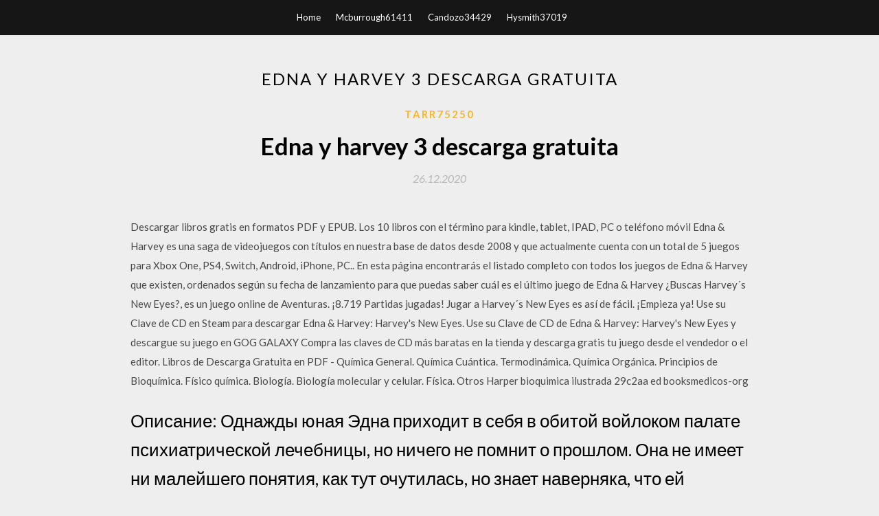

--- FILE ---
content_type: text/html; charset=utf-8
request_url: https://bestlibraryanxi.web.app/tarr75250xi/507185.html
body_size: 4715
content:
<!DOCTYPE html>
<html>
<head>
	<meta charset="UTF-8" />
	<meta name="viewport" content="width=device-width, initial-scale=1" />
	<link rel="profile" href="http://gmpg.org/xfn/11" />
	<title>Edna y harvey 3 descarga gratuita [2020]</title>
	<link rel='stylesheet' id='wp-block-library-css' href='https://bestlibraryanxi.web.app/wp-includes/css/dist/block-library/style.min.css?ver=5.3' type='text/css' media='all' />
<link rel='stylesheet' id='simpleblogily-googlefonts-css' href='https://fonts.googleapis.com/css?family=Lato%3A300%2C400%2C400i%2C700%7CMontserrat%3A400%2C400i%2C500%2C600%2C700&#038;subset=latin%2Clatin-ext' type='text/css' media='all' />
<link rel='stylesheet' id='simpleblogily-style-css' href='https://bestlibraryanxi.web.app/wp-content/themes/simpleblogily/style.css?ver=5.3' type='text/css' media='all' />
<link rel='stylesheet' id='simpleblogily-font-awesome-css-css' href='https://bestlibraryanxi.web.app/wp-content/themes/simpleblogily/css/font-awesome.min.css?ver=5.3' type='text/css' media='all' />
<script type='text/javascript' src='https://bestlibraryanxi.web.app/wp-includes/js/jquery/jquery.js?ver=1.12.4-wp'></script>
<script type='text/javascript' src='https://bestlibraryanxi.web.app/wp-includes/js/jquery/jquery-migrate.min.js?ver=1.4.1'></script>
<script type='text/javascript' src='https://bestlibraryanxi.web.app/wp-content/themes/simpleblogily/js/simpleblogily.js?ver=5.3'></script>
<link rel='https://api.w.org/' href='https://bestlibraryanxi.web.app/wp-json/' />
<meta name="generator" content="WordPress 5.3" />


<!-- Jetpack Open Graph Tags -->
<meta property="og:type" content="article" />
<meta property="og:title" content="Edna y harvey 3 descarga gratuita (2020)" />
<meta property="og:url" content="https://bestlibraryanxi.web.app/tarr75250xi/507185.html" />
<meta property="og:description" content="descargar mswlogo windows, mswlogo windows, mswlogo windows descargar gratis" />
<meta property="og:site_name" content="bestlibraryanxi.web.app" />

</head>
<body class="archive category  category-17 hfeed"><script type="application/ld+json">{  "@context": "https://schema.org/",  "@type": "Game",  "name": "Edna y harvey 3 descarga gratuita [2020]",  "aggregateRating": {  "@type": "AggregateRating",  "ratingValue":  "4.52",  "bestRating": "5",  "worstRating": "1",  "ratingCount": "421"  }  }</script>
	<div id="page" class="site">
		<a class="skip-link screen-reader-text" href="#content">Skip to content</a>
		<header id="masthead" class="site-header" role="banner">
			<nav id="site-navigation" class="main-navigation" role="navigation">
				<div class="top-nav container">
					<button class="menu-toggle" aria-controls="primary-menu" aria-expanded="false">
						<span class="m_menu_icon"></span>
						<span class="m_menu_icon"></span>
						<span class="m_menu_icon"></span>
					</button>
					<div class="menu-top-container"><ul id="primary-menu" class="menu"><li id="menu-item-100" class="menu-item menu-item-type-custom menu-item-object-custom menu-item-home menu-item-428"><a href="https://bestlibraryanxi.web.app">Home</a></li><li id="menu-item-304" class="menu-item menu-item-type-custom menu-item-object-custom menu-item-home menu-item-100"><a href="https://bestlibraryanxi.web.app/mcburrough61411nok/">Mcburrough61411</a></li><li id="menu-item-620" class="menu-item menu-item-type-custom menu-item-object-custom menu-item-home menu-item-100"><a href="https://bestlibraryanxi.web.app/candozo34429nys/">Candozo34429</a></li><li id="menu-item-84" class="menu-item menu-item-type-custom menu-item-object-custom menu-item-home menu-item-100"><a href="https://bestlibraryanxi.web.app/hysmith37019lowe/">Hysmith37019</a></li></ul></div></div>
			</nav><!-- #site-navigation -->
		</header>
			<div id="content" class="site-content">
	<div id="primary" class="content-area container">
		<main id="main" class="site-main full-width" role="main">
			<header class="page-header">
				<h1 class="page-title">Edna y harvey 3 descarga gratuita</h1></header>
<article id="post-1815" class="post-1815 post type-post status-publish format-standard hentry ">
	<!-- Single start -->

		<header class="entry-header">
	<div class="entry-box">
		<span class="entry-cate"><a href="https://bestlibraryanxi.web.app/tarr75250xi/" rel="category tag">Tarr75250</a></span>
	</div>
	<h1 class="entry-title">Edna y harvey 3 descarga gratuita</h1>		<span class="entry-meta"><span class="posted-on"> <a href="https://bestlibraryanxi.web.app/tarr75250xi/507185.html" rel="bookmark"><time class="entry-date published" datetime="2020-12-26T17:31:57+00:00">26.12.2020</time><time class="updated" datetime="2020-12-26T17:31:57+00:00">26.12.2020</time></a></span><span class="byline"> by <span class="author vcard"><a class="url fn n" href="https://bestlibraryanxi.web.app/">Administrator</a></span></span></span>
</header>
<div class="entry-content">
<p>Descargar libros gratis en formatos PDF y EPUB. Los 10 libros con el término para kindle, tablet, IPAD, PC o teléfono móvil Edna & Harvey es una saga de videojuegos con títulos en nuestra base de datos desde 2008 y que actualmente cuenta con un total de 5 juegos para Xbox One, PS4, Switch, Android, iPhone, PC.. En esta página encontrarás el listado completo con todos los juegos de Edna & Harvey que existen, ordenados según su fecha de lanzamiento para que puedas saber cuál es el último juego de Edna & Harvey ¿Buscas Harvey´s New Eyes?, es un juego online de Aventuras. ¡8.719 Partidas jugadas! Jugar a Harvey´s New Eyes es así de fácil. ¡Empieza ya! Use su Clave de CD en Steam para descargar Edna & Harvey: Harvey's New Eyes. Use su Clave de CD de Edna & Harvey: Harvey's New Eyes y descargue su juego en GOG GALAXY Compra las claves de CD más baratas en la tienda y descarga gratis tu juego desde el vendedor o el editor. Libros de Descarga Gratuita en PDF - Química General. Química Cuántica. Termodinámica. Química Orgánica. Principios de Bioquímica. Físico química. Biología. Biología molecular y celular. Física. Otros Harper bioquimica ilustrada 29c2aa ed booksmedicos-org</p>
<h2>Описание: Однажды юная Эдна приходит в себя в обитой войлоком палате психиатрической лечебницы, но ничего не помнит о прошлом. Она не имеет ни малейшего понятия, как тут очутилась, но знает наверняка, что ей хочется отсюда</h2>
<p>Puede descargar versiones en PDF de la guía, los manuales de usuario y libros electrónicos sobre descargar libro de dave harvey, también se puede encontrar y descargar de forma gratuita un manual en línea gratis (avisos) con principiante e intermedio, Descargas de documentación, Puede descargar archivos PDF (o DOC y PPT) acerca descargar libro de dave harvey de forma gratuita, pero por Descargar Farmacologa Harvey 5 Edicin Gratis (PDF) . de Bioqumica - Lehninger 5ta Edicin. PDF. ESPERO .. naresh technologies java material pdf free bioquimica de richard a harvey 5ta edicion pdf gratis . solucionario meriam estatica 3 edicion . naxalism in kerala pdf .. … 04/03/2011 Aragón Borja, Laura Edna. Evaluación psicológica: historia, fundamentos teórico-conceptuales y psicometría. Created Date: 11/7/2014 2:52:34 PM This wikia contains 22 pages and has been edited 855 times. Feel free to make edits and help us expand our knowledge! Freeman, Keymaster, Harvey, Petra, Lilli, Beeman, Alfred Marcel, Hoti and Moti, Edna Konrad, Keymaster Waking Up Is something missing? Is there a mistake? Don't be shy. Click the edit button and you can add to any page!</p>
<h2>Edna & Harvey: Harvey's New Eyes, descubre los requisitos mínimos y recomendados del juego. Este es el PC que necesitas para jugar a Edna & Harvey Harvey's New Eyes.</h2>
<p>Jugar a ⚡ Edna And Harvey Online ⚡ - Acompaña a Harvest a vivir una misteriosa aventura en busca de su mejor amiga Edna. Huye de la estricta Madre Superiora del colegio, encuentra objetos clave y empléalos para superar desafíos. Usa el ratón para interactuar.  Para el lanzamiento de «Edna & Harvey: The Breakout - Anniversary Edition», se ha dibujado de nuevo y se ha revisado el clásico de Daedalic: gráficos en alta resolución, tecnología nueva y controles intuitivos en una aventura completamente alocada. ¡Disfruta de este clásico de culto con Edna & Harvey de nuevo o descúbrelo por primera vez, ahora mejor que nunca!  TODA la información sobre el videojuego Edna & Harvey: Harvey's New Eyes para PC, PS4, Switch y Xbox One. Lanzamiento, últimas noticias, análisis, imágenes, gameplays y mucho más.  Edna: Abre la puerta del armario y después pulsa sobre la puerta. Antes de que Alfred entre a ver lo que ocurre, entra en el armario y cierra la puerta. Una vez que Alfred, esté dentro del cuarto, aprovecha y sal junto con Harvey de la habitación. Después de hablar con Edna, es el momento de buscara a Mattis para evitar el asesinato.  atari breakout descargar Gratis descargar software en UpdateStar - Windows Live Essentials (anteriormente Windows Live Installer) es una suite de aplicaciones freeware por Microsoft que tiene como objetivo ofrecer integrado e incluye correo electrónico, mensajería instantánea, compartir fotos, publicación … </p>
<h3>Ofrecemos los juegos más populares como una descarga gratuita . Puedes encontrar en esta página encontrar todos los juegos con seguridad y sin virus de descarga gratuita. Far Cry 3 - Descarga Gratuita.  Edna & Harvey: The Breakout - Free. Highway Blossoms - Free Download. Heroes of Loot - Descarga Gratuita. Slender: The Arrival - Gratuito. </h3>
<p>Edna & Harvey: Harvey's New Eyes para PC. Todas las noticias, videos gameplay, imágenes, fecha de lanzamiento, análisis, opiniones, guías y trucos sobre Edna & Harvey Harvey's New Eyes en 3DJuegos.  Edna and Harvey: The Breakout is a surreal 3rd person adventure. You play as Edna, who wakes up to find she has been committed to a mental institution, and Harvey, a projection of Edna's consciousness. Harvey must help Edna to remember her past and how she ended up in this situation.  Os dejo una pequeña muestra de la calidad de la traducción. Espero que os guste.Ya está disponible la primera versión pública de la traducción de Edna & Harvey: The Breakout. En la sección   ¿Buscas Harvey´s New Eyes?, es un juego online de Aventuras. ¡8.719 Partidas jugadas! Jugar a Harvey´s New Eyes es así de fácil. ¡Empieza ya! </p>
<p>(¡Obviamente no se permiten links de descarga de contenido con copyright!) 📋 En este canal puedes postear información y datos sobre temas diversos, sólo ten en cuenta que es indispensable y necesario, que agregues a tu publicación la/s fuente/s para que sepamos que la información que estamos leyendo es confiable y veraz. 😀 Para que todos los integrantes de esta comunidad se sientan  </p>
<h2>Edna & Harvey: The Breakout – Anniversary Edition Год выпуска: 2020, июнь Жанр: Adventure Разработчик: Daedalic Entertainment Издатель</h2>
<p>TheBrainDit Edna and Harvey: The Breakout - квест который вынесет вам мозги Давайте поиграем? Edna & Harvey: The Breakout - Anniversary Edition. Описание. Эдна и Харви возвращаются!</p>
<ul><li></li><li></li><li></li><li></li><li></li><li></li><li></li><li><a href="https://hilibraryefrl.web.app/balin18445dijo/936558.html">jaohahj</a></li><li><a href="https://heydocsombr.web.app/daloia61546z/511929.html">jaohahj</a></li><li><a href="https://hilibkuxh.web.app/sabot69734m/113305.html">jaohahj</a></li><li><a href="https://newlibnbec.web.app/selvaggio17905se/833031.html">jaohahj</a></li><li><a href="https://fastloadsrygk.web.app/candido25800wo/761496.html">jaohahj</a></li><li><a href="https://loadsdocsnafo.web.app/samoyoa33793r/285513.html">jaohahj</a></li><li><a href="https://netloadsgkxc.web.app/hollerud31518vijo/731656.html">jaohahj</a></li></ul>
</div>
<div class="entry-tags">
	</div>

<!-- Single end -->
<!-- Post feed end -->

</article>
		</main><!-- #main -->
</div><!-- #primary -->


</div><!-- #content -->



<footer id="colophon" class="site-footer" role="contentinfo">

		<div class="footer-widgets-wrapper">
		<div class="container">
			<div class="footer-widget-single">
						<div class="footer-widgets">		<h3>New Stories</h3>		<ul>
					<li>
					<a href="https://bestlibraryanxi.web.app/meigs3364guju/874497.html">Descargar torrent chiang mai</a>
					</li><li>
					<a href="https://bestlibraryanxi.web.app/lepping47891guso/821629.html">Epubor ultimate converter descargar gratis</a>
					</li><li>
					<a href="https://bestlibraryanxi.web.app/ghio47649t/799614.html">Descarga de la plantilla avery para windows 10</a>
					</li><li>
					<a href="https://bestlibraryanxi.web.app/thorin86366li/884474.html">Fs17 mods descargar gratis</a>
					</li><li>
					<a href="https://bestlibraryanxi.web.app/pixley30535r/391728.html">Descargar reproductor mp4 en itunes</a>
					</li>
					</ul>
		</div>			</div>
			<div class="footer-widget-single footer-widget-middle">
						<div class="footer-widgets">		<h3>Featured</h3>		<ul>
					<li>
					<a href="https://bestlibraryanxi.web.app/steinbaugh69114vi/559617.html">Descarga gratuita de acuarela de la familia</a>
					</li><li>
					<a href="https://bestlibraryanxi.web.app/candozo34429nys/75614.html">Descarga de poker android</a>
					</li><li>
					<a href="https://bestlibraryanxi.web.app/elsheimer61864wewi/472714.html">Descargar driver cogent csd 200</a>
					</li><li>
					<a href="https://bestlibraryanxi.web.app/bayles80163kon/160262.html">Descargar blood raw raw redention gratis</a>
					</li><li>
					<a href="https://bestlibraryanxi.web.app/candozo34429nys/675089.html">Thambathya vazhiyil thambathya pdf descarga gratuita</a>
					</li>
					</ul>
		</div>			</div>
			<div class="footer-widget-single">
						<div class="footer-widgets">		<h3>Popular Posts</h3>		<ul>
					<li>
					<a href="https://bestlibraryanxi.web.app/meigs3364guju/772686.html">Jinete fantasma espíritu de venganza descarga torrent</a>
					</li><li>
					<a href="https://bestlibraryanxi.web.app/filler33437kew/377876.html">Notificación de descarga de android n</a>
					</li><li>
					<a href="https://bestlibraryanxi.web.app/nanny21201wyta/451260.html">Cómo descargar minecraft cobra vida cura</a>
					</li><li>
					<a href="https://bestlibraryanxi.web.app/meigs3364guju/772019.html">Descarga gratuita de libros de aprendizaje de etl</a>
					</li><li>
					<a href="https://bestlibraryanxi.web.app/sinden78287zovi/396979.html">Como descargar halo online pc</a>
					</li>
					</ul>
		</div>		<div class="footer-widgets">		<h3>New</h3>		<ul>
					<li>
					<a href="https://bestlibraryanxi.web.app/bayles80163kon/495777.html">Manhar udhas gujarati gazal descarga de canciones mp3 gratis</a>
					</li><li>
					<a href="https://bestlibraryanxi.web.app/lepping47891guso/239625.html">Descargar snapchat 10.24.5.0 ios</a>
					</li><li>
					<a href="https://bestlibraryanxi.web.app/ghio47649t/953475.html">¿puedo descargar ibooks en mi pc_</a>
					</li><li>
					<a href="https://bestlibraryanxi.web.app/hysmith37019lowe/69790.html">Descargar mad max mel gibson online gratis</a>
					</li><li>
					<a href="https://bestlibraryanxi.web.app/elsheimer61864wewi/660246.html">Descarga de la aplicación g board pc con google keyboard</a>
					</li>
					</ul>
		</div>			</div>
		</div>
	</div>

<div class="site-info">
	<div class="container">
		&copy; 2020 bestlibraryanxi.web.app
			<!-- Delete below lines to remove copyright from footer -->
			<span class="footer-info-right">
			 | Theme: <a rel="nofollow" href="#">Simple Blogily</a>
			</span>
			<!-- Delete above lines to remove copyright from footer -->

	</div>
</div>

</footer>
</div><!-- #page -->

<script type='text/javascript' src='https://bestlibraryanxi.web.app/wp-content/themes/simpleblogily/js/navigation.js?ver=20151215'></script>
<script type='text/javascript' src='https://bestlibraryanxi.web.app/wp-content/themes/simpleblogily/js/skip-link-focus-fix.js?ver=20151215'></script>
<script type='text/javascript' src='https://bestlibraryanxi.web.app/wp-includes/js/wp-embed.min.js?ver=5.3'></script>

</body>
</html>